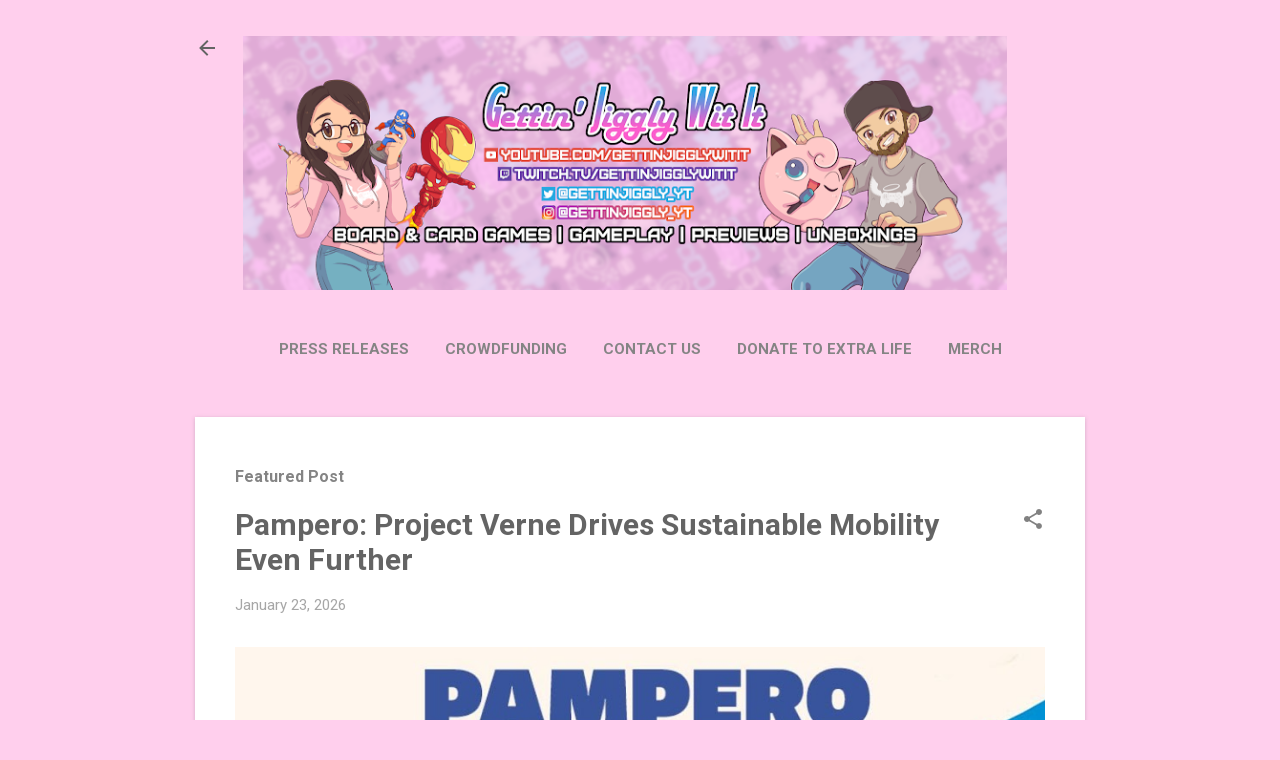

--- FILE ---
content_type: text/html; charset=utf-8
request_url: https://www.google.com/recaptcha/api2/aframe
body_size: 267
content:
<!DOCTYPE HTML><html><head><meta http-equiv="content-type" content="text/html; charset=UTF-8"></head><body><script nonce="yHjuT1qsQWeayzE5Z7PL7w">/** Anti-fraud and anti-abuse applications only. See google.com/recaptcha */ try{var clients={'sodar':'https://pagead2.googlesyndication.com/pagead/sodar?'};window.addEventListener("message",function(a){try{if(a.source===window.parent){var b=JSON.parse(a.data);var c=clients[b['id']];if(c){var d=document.createElement('img');d.src=c+b['params']+'&rc='+(localStorage.getItem("rc::a")?sessionStorage.getItem("rc::b"):"");window.document.body.appendChild(d);sessionStorage.setItem("rc::e",parseInt(sessionStorage.getItem("rc::e")||0)+1);localStorage.setItem("rc::h",'1770026007885');}}}catch(b){}});window.parent.postMessage("_grecaptcha_ready", "*");}catch(b){}</script></body></html>